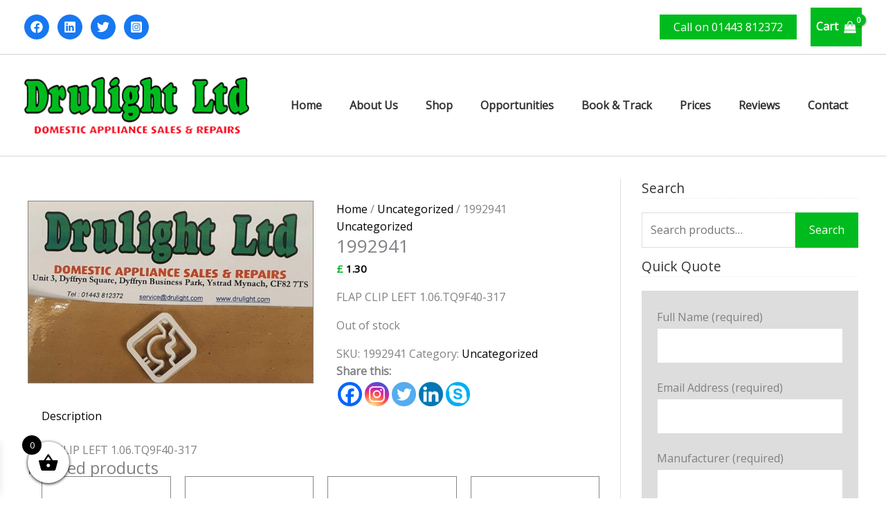

--- FILE ---
content_type: text/css; charset=utf-8
request_url: https://www.drulight.com/wp-content/uploads/elementor/css/post-34806.css?ver=1766420868
body_size: 342
content:
.elementor-34806 .elementor-element.elementor-element-272935c{--grid-template-columns:repeat(0, auto);--icon-size:20px;--grid-column-gap:5px;--grid-row-gap:0px;}.elementor-34806 .elementor-element.elementor-element-272935c .elementor-widget-container{text-align:left;}.elementor-34806 .elementor-element.elementor-element-272935c .elementor-social-icon{background-color:#1778F3;}@media(max-width:1024px){.elementor-34806 .elementor-element.elementor-element-272935c .elementor-widget-container{text-align:center;}.elementor-34806 .elementor-element.elementor-element-272935c{--icon-size:18px;}}@media(max-width:767px){.elementor-34806 .elementor-element.elementor-element-272935c{--icon-size:18px;}}/* Start custom CSS for social-icons, class: .elementor-element-272935c */@media (max-width:767px){.woocommerce .elementor-34806 .elementor-social-icon i:before, .woocommerce .elementor-34806 .elementor-social-icon svg:before{
		transform: none !important;
    top: 50% !important;
}}/* End custom CSS */